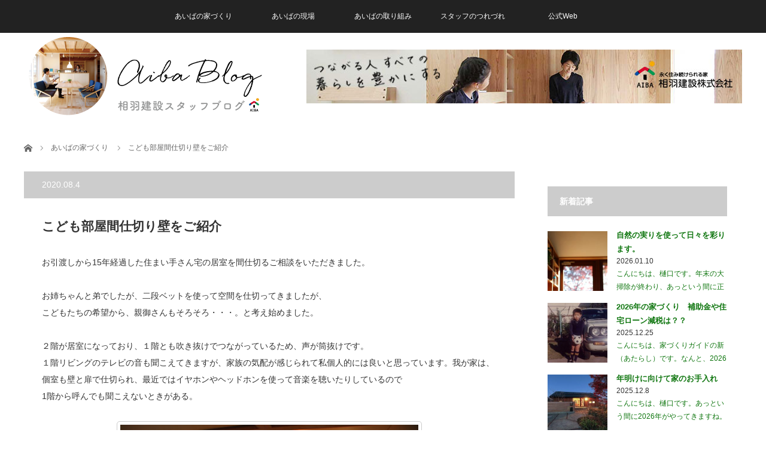

--- FILE ---
content_type: text/html; charset=UTF-8
request_url: https://aiba-blog.jp/archives/1682
body_size: 12903
content:
<!DOCTYPE html>
<html class="pc" dir="ltr" lang="ja">
<head prefix="og: http://ogp.me/ns# fb: http://ogp.me/ns/fb#">
<meta charset="UTF-8">
<!--[if IE]><meta http-equiv="X-UA-Compatible" content="IE=edge"><![endif]-->
<meta name="viewport" content="width=device-width">
<meta property="og:type" content="article" />
<meta property="og:url" content="https://aiba-blog.jp/archives/1682">
<meta property="og:title" content="こども部屋間仕切り壁をご紹介" />
<meta property="og:description" content="お引渡しから15年経過した住まい手さん宅の居室を間仕切るご相談をいただきました。お姉ちゃんと弟でしたが、二段ベットを使って空間を仕切ってきましたが、こどもたちの希望から、親御さんもそろそろ・・・。と考え始めました。" />
<meta property="og:site_name" content="東京、多摩地域の木の家づくりは相羽建設｜Aiba Blog" />
<meta property="og:image" content='https://aiba-blog.jp/wp-content/uploads/2020/08/d0256297_13110723.jpg'>
<meta property="og:image:secure_url" content="https://aiba-blog.jp/wp-content/uploads/2020/08/d0256297_13110723.jpg" /> 
<meta property="og:image:width" content="500" /> 
<meta property="og:image:height" content="375" />
<meta property="fb:admins" content="143760112338976" />
<meta name="twitter:card" content="summary" />
<meta name="twitter:site" content="@aibaeco" />
<meta name="twitter:creator" content="@aibaeco" />
<meta name="twitter:title" content="こども部屋間仕切り壁をご紹介" />
<meta name="twitter:description" content="お引渡しから15年経過した住まい手さん宅の居室を間仕切るご相談をいただきました。お姉ちゃんと弟でしたが、二段ベットを使って空間を仕切ってきましたが、こどもたちの希望から、親御さんもそろそろ・・・。と考え始めました。" />
<meta name="twitter:image:src" content='https://aiba-blog.jp/wp-content/uploads/2020/08/d0256297_13110723.jpg' />
<link rel="pingback" href="https://aiba-blog.jp/xmlrpc.php">

		<!-- All in One SEO 4.7.7 - aioseo.com -->
		<title>こども部屋間仕切り壁をご紹介 | 東京、多摩地域の木の家づくりは相羽建設｜Aiba Blog</title>
	<meta name="description" content="お引渡しから15年経過した住まい手さん宅の居室を間仕切るご相談をいただきました。 お姉ちゃんと弟でしたが、二段" />
	<meta name="robots" content="max-snippet:-1, max-image-preview:large, max-video-preview:-1" />
	<meta name="author" content="aiba_staff"/>
	<meta name="google-site-verification" content="RD3MW4vmvw_ud1nEvjaCp8RbDeYEWzzkYGCtXRmVpHs" />
	<meta name="msvalidate.01" content="3A92ED14827B8F8E74680CEAAF82E5F1" />
	<link rel="canonical" href="https://aiba-blog.jp/archives/1682" />
	<meta name="generator" content="All in One SEO (AIOSEO) 4.7.7" />
		<script type="application/ld+json" class="aioseo-schema">
			{"@context":"https:\/\/schema.org","@graph":[{"@type":"Article","@id":"https:\/\/aiba-blog.jp\/archives\/1682#article","name":"\u3053\u3069\u3082\u90e8\u5c4b\u9593\u4ed5\u5207\u308a\u58c1\u3092\u3054\u7d39\u4ecb | \u6771\u4eac\u3001\u591a\u6469\u5730\u57df\u306e\u6728\u306e\u5bb6\u3065\u304f\u308a\u306f\u76f8\u7fbd\u5efa\u8a2d\uff5cAiba Blog","headline":"\u3053\u3069\u3082\u90e8\u5c4b\u9593\u4ed5\u5207\u308a\u58c1\u3092\u3054\u7d39\u4ecb","author":{"@id":"https:\/\/aiba-blog.jp\/archives\/author\/aiba_staff#author"},"publisher":{"@id":"https:\/\/aiba-blog.jp\/#organization"},"image":{"@type":"ImageObject","url":"https:\/\/aiba-blog.jp\/wp-content\/uploads\/2020\/08\/d0256297_13110723.jpg","width":500,"height":375},"datePublished":"2020-08-04T10:01:46+09:00","dateModified":"2023-12-26T13:48:25+09:00","inLanguage":"ja","mainEntityOfPage":{"@id":"https:\/\/aiba-blog.jp\/archives\/1682#webpage"},"isPartOf":{"@id":"https:\/\/aiba-blog.jp\/archives\/1682#webpage"},"articleSection":"\u3042\u3044\u3070\u306e\u5bb6\u3065\u304f\u308a"},{"@type":"BreadcrumbList","@id":"https:\/\/aiba-blog.jp\/archives\/1682#breadcrumblist","itemListElement":[{"@type":"ListItem","@id":"https:\/\/aiba-blog.jp\/#listItem","position":1,"name":"\u5bb6"}]},{"@type":"Organization","@id":"https:\/\/aiba-blog.jp\/#organization","name":"\u6771\u4eac\u3001\u591a\u6469\u5730\u57df\u306e\u6728\u306e\u5bb6\u3065\u304f\u308a\u306f\u76f8\u7fbd\u5efa\u8a2d\uff5cAiba Blog","description":"\u6771\u4eac\u90fd\u6771\u6751\u5c71\u5e02\u306e\u5730\u57df\u5de5\u52d9\u5e97\u300c\u76f8\u7fbd\u5efa\u8a2d\u300d\u306e\u30b9\u30bf\u30c3\u30d5\u304c\u7db4\u308b\u30d6\u30ed\u30b0\u3067\u3059\u3002\u6728\u9020\u306e\u6238\u5efa\u4f4f\u5b85\u3084\u30ea\u30d5\u30a9\u30fc\u30e0\u3001\u5bb6\u5177\u3065\u304f\u308a\u3001\u6728\u9020\u65bd\u8a2d\u5efa\u7bc9\u3001\u4e0d\u52d5\u7523\u4e8b\u696d\u306a\u3069\u3001\u66ae\u3089\u3057\u306e\u305f\u3081\u306e\u591a\u69d8\u306a\u4e8b\u696d\u306b\u53d6\u308a\u7d44\u3080\u65e5\u3005\u3092\u304a\u4f1d\u3048\u3057\u307e\u3059\u3002","url":"https:\/\/aiba-blog.jp\/"},{"@type":"Person","@id":"https:\/\/aiba-blog.jp\/archives\/author\/aiba_staff#author","url":"https:\/\/aiba-blog.jp\/archives\/author\/aiba_staff","name":"aiba_staff","image":{"@type":"ImageObject","@id":"https:\/\/aiba-blog.jp\/archives\/1682#authorImage","url":"https:\/\/secure.gravatar.com\/avatar\/447e189c422dca7df52030b06e67c035?s=96&d=mm&r=g","width":96,"height":96,"caption":"aiba_staff"}},{"@type":"WebPage","@id":"https:\/\/aiba-blog.jp\/archives\/1682#webpage","url":"https:\/\/aiba-blog.jp\/archives\/1682","name":"\u3053\u3069\u3082\u90e8\u5c4b\u9593\u4ed5\u5207\u308a\u58c1\u3092\u3054\u7d39\u4ecb | \u6771\u4eac\u3001\u591a\u6469\u5730\u57df\u306e\u6728\u306e\u5bb6\u3065\u304f\u308a\u306f\u76f8\u7fbd\u5efa\u8a2d\uff5cAiba Blog","description":"\u304a\u5f15\u6e21\u3057\u304b\u308915\u5e74\u7d4c\u904e\u3057\u305f\u4f4f\u307e\u3044\u624b\u3055\u3093\u5b85\u306e\u5c45\u5ba4\u3092\u9593\u4ed5\u5207\u308b\u3054\u76f8\u8ac7\u3092\u3044\u305f\u3060\u304d\u307e\u3057\u305f\u3002 \u304a\u59c9\u3061\u3083\u3093\u3068\u5f1f\u3067\u3057\u305f\u304c\u3001\u4e8c\u6bb5","inLanguage":"ja","isPartOf":{"@id":"https:\/\/aiba-blog.jp\/#website"},"breadcrumb":{"@id":"https:\/\/aiba-blog.jp\/archives\/1682#breadcrumblist"},"author":{"@id":"https:\/\/aiba-blog.jp\/archives\/author\/aiba_staff#author"},"creator":{"@id":"https:\/\/aiba-blog.jp\/archives\/author\/aiba_staff#author"},"image":{"@type":"ImageObject","url":"https:\/\/aiba-blog.jp\/wp-content\/uploads\/2020\/08\/d0256297_13110723.jpg","@id":"https:\/\/aiba-blog.jp\/archives\/1682\/#mainImage","width":500,"height":375},"primaryImageOfPage":{"@id":"https:\/\/aiba-blog.jp\/archives\/1682#mainImage"},"datePublished":"2020-08-04T10:01:46+09:00","dateModified":"2023-12-26T13:48:25+09:00"},{"@type":"WebSite","@id":"https:\/\/aiba-blog.jp\/#website","url":"https:\/\/aiba-blog.jp\/","name":"\u6771\u4eac\u3001\u591a\u6469\u5730\u57df\u306e\u6728\u306e\u5bb6\u3065\u304f\u308a\u306f\u76f8\u7fbd\u5efa\u8a2d\uff5cAiba Blog","description":"\u6771\u4eac\u90fd\u6771\u6751\u5c71\u5e02\u306e\u5730\u57df\u5de5\u52d9\u5e97\u300c\u76f8\u7fbd\u5efa\u8a2d\u300d\u306e\u30b9\u30bf\u30c3\u30d5\u304c\u7db4\u308b\u30d6\u30ed\u30b0\u3067\u3059\u3002\u6728\u9020\u306e\u6238\u5efa\u4f4f\u5b85\u3084\u30ea\u30d5\u30a9\u30fc\u30e0\u3001\u5bb6\u5177\u3065\u304f\u308a\u3001\u6728\u9020\u65bd\u8a2d\u5efa\u7bc9\u3001\u4e0d\u52d5\u7523\u4e8b\u696d\u306a\u3069\u3001\u66ae\u3089\u3057\u306e\u305f\u3081\u306e\u591a\u69d8\u306a\u4e8b\u696d\u306b\u53d6\u308a\u7d44\u3080\u65e5\u3005\u3092\u304a\u4f1d\u3048\u3057\u307e\u3059\u3002","inLanguage":"ja","publisher":{"@id":"https:\/\/aiba-blog.jp\/#organization"}}]}
		</script>
		<!-- All in One SEO -->

<link rel="alternate" type="application/rss+xml" title="東京、多摩地域の木の家づくりは相羽建設｜Aiba Blog &raquo; フィード" href="https://aiba-blog.jp/feed" />
<link rel="alternate" type="application/rss+xml" title="東京、多摩地域の木の家づくりは相羽建設｜Aiba Blog &raquo; コメントフィード" href="https://aiba-blog.jp/comments/feed" />
<link rel="alternate" type="application/rss+xml" title="東京、多摩地域の木の家づくりは相羽建設｜Aiba Blog &raquo; こども部屋間仕切り壁をご紹介 のコメントのフィード" href="https://aiba-blog.jp/archives/1682/feed" />
		<!-- This site uses the Google Analytics by ExactMetrics plugin v8.2.4 - Using Analytics tracking - https://www.exactmetrics.com/ -->
		<!-- Note: ExactMetrics is not currently configured on this site. The site owner needs to authenticate with Google Analytics in the ExactMetrics settings panel. -->
					<!-- No tracking code set -->
				<!-- / Google Analytics by ExactMetrics -->
		<script type="text/javascript">
window._wpemojiSettings = {"baseUrl":"https:\/\/s.w.org\/images\/core\/emoji\/14.0.0\/72x72\/","ext":".png","svgUrl":"https:\/\/s.w.org\/images\/core\/emoji\/14.0.0\/svg\/","svgExt":".svg","source":{"concatemoji":"https:\/\/aiba-blog.jp\/wp-includes\/js\/wp-emoji-release.min.js?ver=6.1.9"}};
/*! This file is auto-generated */
!function(e,a,t){var n,r,o,i=a.createElement("canvas"),p=i.getContext&&i.getContext("2d");function s(e,t){var a=String.fromCharCode,e=(p.clearRect(0,0,i.width,i.height),p.fillText(a.apply(this,e),0,0),i.toDataURL());return p.clearRect(0,0,i.width,i.height),p.fillText(a.apply(this,t),0,0),e===i.toDataURL()}function c(e){var t=a.createElement("script");t.src=e,t.defer=t.type="text/javascript",a.getElementsByTagName("head")[0].appendChild(t)}for(o=Array("flag","emoji"),t.supports={everything:!0,everythingExceptFlag:!0},r=0;r<o.length;r++)t.supports[o[r]]=function(e){if(p&&p.fillText)switch(p.textBaseline="top",p.font="600 32px Arial",e){case"flag":return s([127987,65039,8205,9895,65039],[127987,65039,8203,9895,65039])?!1:!s([55356,56826,55356,56819],[55356,56826,8203,55356,56819])&&!s([55356,57332,56128,56423,56128,56418,56128,56421,56128,56430,56128,56423,56128,56447],[55356,57332,8203,56128,56423,8203,56128,56418,8203,56128,56421,8203,56128,56430,8203,56128,56423,8203,56128,56447]);case"emoji":return!s([129777,127995,8205,129778,127999],[129777,127995,8203,129778,127999])}return!1}(o[r]),t.supports.everything=t.supports.everything&&t.supports[o[r]],"flag"!==o[r]&&(t.supports.everythingExceptFlag=t.supports.everythingExceptFlag&&t.supports[o[r]]);t.supports.everythingExceptFlag=t.supports.everythingExceptFlag&&!t.supports.flag,t.DOMReady=!1,t.readyCallback=function(){t.DOMReady=!0},t.supports.everything||(n=function(){t.readyCallback()},a.addEventListener?(a.addEventListener("DOMContentLoaded",n,!1),e.addEventListener("load",n,!1)):(e.attachEvent("onload",n),a.attachEvent("onreadystatechange",function(){"complete"===a.readyState&&t.readyCallback()})),(e=t.source||{}).concatemoji?c(e.concatemoji):e.wpemoji&&e.twemoji&&(c(e.twemoji),c(e.wpemoji)))}(window,document,window._wpemojiSettings);
</script>
<style type="text/css">
img.wp-smiley,
img.emoji {
	display: inline !important;
	border: none !important;
	box-shadow: none !important;
	height: 1em !important;
	width: 1em !important;
	margin: 0 0.07em !important;
	vertical-align: -0.1em !important;
	background: none !important;
	padding: 0 !important;
}
</style>
	<link rel='stylesheet' id='style-css' href='https://aiba-blog.jp/wp-content/themes/view_tcd032-2/style.css?ver=2.3' type='text/css' media='screen' />
<link rel='stylesheet' id='wp-block-library-css' href='https://aiba-blog.jp/wp-includes/css/dist/block-library/style.min.css?ver=6.1.9' type='text/css' media='all' />
<link rel='stylesheet' id='classic-theme-styles-css' href='https://aiba-blog.jp/wp-includes/css/classic-themes.min.css?ver=1' type='text/css' media='all' />
<style id='global-styles-inline-css' type='text/css'>
body{--wp--preset--color--black: #000000;--wp--preset--color--cyan-bluish-gray: #abb8c3;--wp--preset--color--white: #ffffff;--wp--preset--color--pale-pink: #f78da7;--wp--preset--color--vivid-red: #cf2e2e;--wp--preset--color--luminous-vivid-orange: #ff6900;--wp--preset--color--luminous-vivid-amber: #fcb900;--wp--preset--color--light-green-cyan: #7bdcb5;--wp--preset--color--vivid-green-cyan: #00d084;--wp--preset--color--pale-cyan-blue: #8ed1fc;--wp--preset--color--vivid-cyan-blue: #0693e3;--wp--preset--color--vivid-purple: #9b51e0;--wp--preset--gradient--vivid-cyan-blue-to-vivid-purple: linear-gradient(135deg,rgba(6,147,227,1) 0%,rgb(155,81,224) 100%);--wp--preset--gradient--light-green-cyan-to-vivid-green-cyan: linear-gradient(135deg,rgb(122,220,180) 0%,rgb(0,208,130) 100%);--wp--preset--gradient--luminous-vivid-amber-to-luminous-vivid-orange: linear-gradient(135deg,rgba(252,185,0,1) 0%,rgba(255,105,0,1) 100%);--wp--preset--gradient--luminous-vivid-orange-to-vivid-red: linear-gradient(135deg,rgba(255,105,0,1) 0%,rgb(207,46,46) 100%);--wp--preset--gradient--very-light-gray-to-cyan-bluish-gray: linear-gradient(135deg,rgb(238,238,238) 0%,rgb(169,184,195) 100%);--wp--preset--gradient--cool-to-warm-spectrum: linear-gradient(135deg,rgb(74,234,220) 0%,rgb(151,120,209) 20%,rgb(207,42,186) 40%,rgb(238,44,130) 60%,rgb(251,105,98) 80%,rgb(254,248,76) 100%);--wp--preset--gradient--blush-light-purple: linear-gradient(135deg,rgb(255,206,236) 0%,rgb(152,150,240) 100%);--wp--preset--gradient--blush-bordeaux: linear-gradient(135deg,rgb(254,205,165) 0%,rgb(254,45,45) 50%,rgb(107,0,62) 100%);--wp--preset--gradient--luminous-dusk: linear-gradient(135deg,rgb(255,203,112) 0%,rgb(199,81,192) 50%,rgb(65,88,208) 100%);--wp--preset--gradient--pale-ocean: linear-gradient(135deg,rgb(255,245,203) 0%,rgb(182,227,212) 50%,rgb(51,167,181) 100%);--wp--preset--gradient--electric-grass: linear-gradient(135deg,rgb(202,248,128) 0%,rgb(113,206,126) 100%);--wp--preset--gradient--midnight: linear-gradient(135deg,rgb(2,3,129) 0%,rgb(40,116,252) 100%);--wp--preset--duotone--dark-grayscale: url('#wp-duotone-dark-grayscale');--wp--preset--duotone--grayscale: url('#wp-duotone-grayscale');--wp--preset--duotone--purple-yellow: url('#wp-duotone-purple-yellow');--wp--preset--duotone--blue-red: url('#wp-duotone-blue-red');--wp--preset--duotone--midnight: url('#wp-duotone-midnight');--wp--preset--duotone--magenta-yellow: url('#wp-duotone-magenta-yellow');--wp--preset--duotone--purple-green: url('#wp-duotone-purple-green');--wp--preset--duotone--blue-orange: url('#wp-duotone-blue-orange');--wp--preset--font-size--small: 13px;--wp--preset--font-size--medium: 20px;--wp--preset--font-size--large: 36px;--wp--preset--font-size--x-large: 42px;--wp--preset--spacing--20: 0.44rem;--wp--preset--spacing--30: 0.67rem;--wp--preset--spacing--40: 1rem;--wp--preset--spacing--50: 1.5rem;--wp--preset--spacing--60: 2.25rem;--wp--preset--spacing--70: 3.38rem;--wp--preset--spacing--80: 5.06rem;}:where(.is-layout-flex){gap: 0.5em;}body .is-layout-flow > .alignleft{float: left;margin-inline-start: 0;margin-inline-end: 2em;}body .is-layout-flow > .alignright{float: right;margin-inline-start: 2em;margin-inline-end: 0;}body .is-layout-flow > .aligncenter{margin-left: auto !important;margin-right: auto !important;}body .is-layout-constrained > .alignleft{float: left;margin-inline-start: 0;margin-inline-end: 2em;}body .is-layout-constrained > .alignright{float: right;margin-inline-start: 2em;margin-inline-end: 0;}body .is-layout-constrained > .aligncenter{margin-left: auto !important;margin-right: auto !important;}body .is-layout-constrained > :where(:not(.alignleft):not(.alignright):not(.alignfull)){max-width: var(--wp--style--global--content-size);margin-left: auto !important;margin-right: auto !important;}body .is-layout-constrained > .alignwide{max-width: var(--wp--style--global--wide-size);}body .is-layout-flex{display: flex;}body .is-layout-flex{flex-wrap: wrap;align-items: center;}body .is-layout-flex > *{margin: 0;}:where(.wp-block-columns.is-layout-flex){gap: 2em;}.has-black-color{color: var(--wp--preset--color--black) !important;}.has-cyan-bluish-gray-color{color: var(--wp--preset--color--cyan-bluish-gray) !important;}.has-white-color{color: var(--wp--preset--color--white) !important;}.has-pale-pink-color{color: var(--wp--preset--color--pale-pink) !important;}.has-vivid-red-color{color: var(--wp--preset--color--vivid-red) !important;}.has-luminous-vivid-orange-color{color: var(--wp--preset--color--luminous-vivid-orange) !important;}.has-luminous-vivid-amber-color{color: var(--wp--preset--color--luminous-vivid-amber) !important;}.has-light-green-cyan-color{color: var(--wp--preset--color--light-green-cyan) !important;}.has-vivid-green-cyan-color{color: var(--wp--preset--color--vivid-green-cyan) !important;}.has-pale-cyan-blue-color{color: var(--wp--preset--color--pale-cyan-blue) !important;}.has-vivid-cyan-blue-color{color: var(--wp--preset--color--vivid-cyan-blue) !important;}.has-vivid-purple-color{color: var(--wp--preset--color--vivid-purple) !important;}.has-black-background-color{background-color: var(--wp--preset--color--black) !important;}.has-cyan-bluish-gray-background-color{background-color: var(--wp--preset--color--cyan-bluish-gray) !important;}.has-white-background-color{background-color: var(--wp--preset--color--white) !important;}.has-pale-pink-background-color{background-color: var(--wp--preset--color--pale-pink) !important;}.has-vivid-red-background-color{background-color: var(--wp--preset--color--vivid-red) !important;}.has-luminous-vivid-orange-background-color{background-color: var(--wp--preset--color--luminous-vivid-orange) !important;}.has-luminous-vivid-amber-background-color{background-color: var(--wp--preset--color--luminous-vivid-amber) !important;}.has-light-green-cyan-background-color{background-color: var(--wp--preset--color--light-green-cyan) !important;}.has-vivid-green-cyan-background-color{background-color: var(--wp--preset--color--vivid-green-cyan) !important;}.has-pale-cyan-blue-background-color{background-color: var(--wp--preset--color--pale-cyan-blue) !important;}.has-vivid-cyan-blue-background-color{background-color: var(--wp--preset--color--vivid-cyan-blue) !important;}.has-vivid-purple-background-color{background-color: var(--wp--preset--color--vivid-purple) !important;}.has-black-border-color{border-color: var(--wp--preset--color--black) !important;}.has-cyan-bluish-gray-border-color{border-color: var(--wp--preset--color--cyan-bluish-gray) !important;}.has-white-border-color{border-color: var(--wp--preset--color--white) !important;}.has-pale-pink-border-color{border-color: var(--wp--preset--color--pale-pink) !important;}.has-vivid-red-border-color{border-color: var(--wp--preset--color--vivid-red) !important;}.has-luminous-vivid-orange-border-color{border-color: var(--wp--preset--color--luminous-vivid-orange) !important;}.has-luminous-vivid-amber-border-color{border-color: var(--wp--preset--color--luminous-vivid-amber) !important;}.has-light-green-cyan-border-color{border-color: var(--wp--preset--color--light-green-cyan) !important;}.has-vivid-green-cyan-border-color{border-color: var(--wp--preset--color--vivid-green-cyan) !important;}.has-pale-cyan-blue-border-color{border-color: var(--wp--preset--color--pale-cyan-blue) !important;}.has-vivid-cyan-blue-border-color{border-color: var(--wp--preset--color--vivid-cyan-blue) !important;}.has-vivid-purple-border-color{border-color: var(--wp--preset--color--vivid-purple) !important;}.has-vivid-cyan-blue-to-vivid-purple-gradient-background{background: var(--wp--preset--gradient--vivid-cyan-blue-to-vivid-purple) !important;}.has-light-green-cyan-to-vivid-green-cyan-gradient-background{background: var(--wp--preset--gradient--light-green-cyan-to-vivid-green-cyan) !important;}.has-luminous-vivid-amber-to-luminous-vivid-orange-gradient-background{background: var(--wp--preset--gradient--luminous-vivid-amber-to-luminous-vivid-orange) !important;}.has-luminous-vivid-orange-to-vivid-red-gradient-background{background: var(--wp--preset--gradient--luminous-vivid-orange-to-vivid-red) !important;}.has-very-light-gray-to-cyan-bluish-gray-gradient-background{background: var(--wp--preset--gradient--very-light-gray-to-cyan-bluish-gray) !important;}.has-cool-to-warm-spectrum-gradient-background{background: var(--wp--preset--gradient--cool-to-warm-spectrum) !important;}.has-blush-light-purple-gradient-background{background: var(--wp--preset--gradient--blush-light-purple) !important;}.has-blush-bordeaux-gradient-background{background: var(--wp--preset--gradient--blush-bordeaux) !important;}.has-luminous-dusk-gradient-background{background: var(--wp--preset--gradient--luminous-dusk) !important;}.has-pale-ocean-gradient-background{background: var(--wp--preset--gradient--pale-ocean) !important;}.has-electric-grass-gradient-background{background: var(--wp--preset--gradient--electric-grass) !important;}.has-midnight-gradient-background{background: var(--wp--preset--gradient--midnight) !important;}.has-small-font-size{font-size: var(--wp--preset--font-size--small) !important;}.has-medium-font-size{font-size: var(--wp--preset--font-size--medium) !important;}.has-large-font-size{font-size: var(--wp--preset--font-size--large) !important;}.has-x-large-font-size{font-size: var(--wp--preset--font-size--x-large) !important;}
.wp-block-navigation a:where(:not(.wp-element-button)){color: inherit;}
:where(.wp-block-columns.is-layout-flex){gap: 2em;}
.wp-block-pullquote{font-size: 1.5em;line-height: 1.6;}
</style>
<script type='text/javascript' src='https://aiba-blog.jp/wp-includes/js/jquery/jquery.min.js?ver=3.6.1' id='jquery-core-js'></script>
<script type='text/javascript' src='https://aiba-blog.jp/wp-includes/js/jquery/jquery-migrate.min.js?ver=3.3.2' id='jquery-migrate-js'></script>
<link rel="https://api.w.org/" href="https://aiba-blog.jp/wp-json/" /><link rel="alternate" type="application/json" href="https://aiba-blog.jp/wp-json/wp/v2/posts/1682" /><link rel='shortlink' href='https://aiba-blog.jp/?p=1682' />
<link rel="alternate" type="application/json+oembed" href="https://aiba-blog.jp/wp-json/oembed/1.0/embed?url=https%3A%2F%2Faiba-blog.jp%2Farchives%2F1682" />
<link rel="alternate" type="text/xml+oembed" href="https://aiba-blog.jp/wp-json/oembed/1.0/embed?url=https%3A%2F%2Faiba-blog.jp%2Farchives%2F1682&#038;format=xml" />

<script src="https://aiba-blog.jp/wp-content/themes/view_tcd032-2/js/jscript.js?ver=2.3"></script>
<script src="https://aiba-blog.jp/wp-content/themes/view_tcd032-2/js/comment.js?ver=2.3"></script>


<link rel="stylesheet" href="https://aiba-blog.jp/wp-content/themes/view_tcd032-2/responsive.css?ver=2.3">
<link rel="stylesheet" media="screen and (max-width:641px)" href="https://aiba-blog.jp/wp-content/themes/view_tcd032-2/footer-bar/footer-bar.css?ver=2.3">

<link rel="stylesheet" href="https://aiba-blog.jp/wp-content/themes/view_tcd032-2/japanese.css?ver=2.3">

<!--[if lt IE 9]>
<script src="https://aiba-blog.jp/wp-content/themes/view_tcd032-2/js/html5.js?ver=2.3"></script>
<![endif]-->

<style type="text/css">

#logo { top:2px; left:2px; }

a:hover, #index_news ol .date, #news_archive .date, #post_list_type1 #post_list .image a:hover, #post_list_type2 #post_list .image a:hover, #image_meta li a:hover,
 .mobile #comment_header ul li a:hover, .mobile #comment_header ul li.comment_switch_active a, .mobile #comment_header ul li.comment_switch_active a:hover
  { color:#CCCCCC; }

.post_content a, #category_desc a{ color:#333333; }
.post_content a:hover, #category_desc a:hover{ color:#CCCCCC; }

#footer_bottom_menu li a:hover, #copyright a:hover{ color:#CCCCCC; }

.pc #global_menu li a:hover, .pc #global_menu > ul > li.active > a, .pc #global_menu ul ul a, #return_top a, #index_news .link:hover, #post_list_type1 #post_list li .title a:hover, #post_list_type2 #post_list li .title a:hover, .archive_headline,
 #post_date_headline, #related_post .headline, #comment_headline, #single_news_headline, .side_headline, #news_archive_headline,
  #wp-calendar td a:hover, #wp-calendar #prev a:hover, #wp-calendar #next a:hover, .widget_search #search-btn input:hover, .widget_search #searchsubmit:hover, .side_widget.google_search #searchsubmit:hover, .collapse_category_list li a:hover,
   #submit_comment:hover, #post_pagination a:hover, #post_pagination p, a.menu_button:hover
    { background-color:#CCCCCC; }
.collapse_category_list li a:hover{ border-color: #CCCCCC; }
.pc #global_menu{ background-color:#222222; }
.pc #global_menu > ul > li a{ background-color:#222222; color:#FFFFFF; }

#bread_crumb li.home a:hover:before, #bread_crumb li a:hover{ color:#CCCCCC; }

.mobile #global_menu li a:hover { background-color:#CCCCCC !important; }
@media only screen and (max-width: 991px) {
.mobile #global_menu li a:hover { background-color:#333!important; }
}


#footer_social_link li:before{ color:#CCCCCC; }
#footer_social_link li:hover:before { color:#CCCCCC; }
#footer_bottom_menu li a{ color:#333333; border-color:#333333; }
#copyright, #copyright a{ color:#333333; }
#footer_bottom{ background-color:#F1F2F4; }

#comment_textarea textarea:focus, #guest_info input:focus
 { border-color:#CCCCCC; }

#load_post a:hover
 { background:#CCCCCC; }

.pc #global_menu ul ul a:hover, #return_top a:hover
 { background-color:#B3B3B3; }

#post_title { font-size:21px; }
.post_content, #category_desc { font-size:14px; }
.single-news #post_title { font-size:21px; }
.single-news .post_content { font-size:14px; }
.home #post_list_type1 #post_list li .title { font-size:12px; }
.archive #post_list_type2 #post_list li .title { font-size:12px; }


#contents { background:#fff; }


</style>




<style type="text/css"></style><link rel="icon" href="https://aiba-blog.jp/wp-content/uploads/2023/01/aiba-logo-120x120.jpg" sizes="32x32" />
<link rel="icon" href="https://aiba-blog.jp/wp-content/uploads/2023/01/aiba-logo-200x200.jpg" sizes="192x192" />
<link rel="apple-touch-icon" href="https://aiba-blog.jp/wp-content/uploads/2023/01/aiba-logo-200x200.jpg" />
<meta name="msapplication-TileImage" content="https://aiba-blog.jp/wp-content/uploads/2023/01/aiba-logo.jpg" />
<!-- Global site tag (gtag.js) - Google Analytics -->
<script async src="https://www.googletagmanager.com/gtag/js?id=UA-148503220-1"></script>
<script>
  window.dataLayer = window.dataLayer || [];
  function gtag(){dataLayer.push(arguments);}
  gtag('js', new Date());

  gtag('config', 'UA-148503220-1');
</script>	

</head>
<body class="post-template-default single single-post postid-1682 single-format-standard">

 <!-- global menu -->
  <a href="#" class="menu_button"></a>
  <div id="global_menu" class="clearfix">
  <ul id="menu-%e7%9b%b8%e7%be%bd%e5%bb%ba%e8%a8%ad%e3%82%b9%e3%82%bf%e3%83%83%e3%83%95%e3%83%96%e3%83%ad%e3%82%b0" class="menu"><li id="menu-item-26" class="menu-item menu-item-type-taxonomy menu-item-object-category current-post-ancestor current-menu-parent current-post-parent menu-item-26"><a href="https://aiba-blog.jp/archives/category/house">あいばの家づくり</a></li>
<li id="menu-item-18" class="menu-item menu-item-type-taxonomy menu-item-object-category menu-item-18"><a href="https://aiba-blog.jp/archives/category/gemba">あいばの現場</a></li>
<li id="menu-item-17" class="menu-item menu-item-type-taxonomy menu-item-object-category menu-item-17"><a href="https://aiba-blog.jp/archives/category/torikumi">あいばの取り組み</a></li>
<li id="menu-item-16" class="menu-item menu-item-type-taxonomy menu-item-object-category menu-item-16"><a href="https://aiba-blog.jp/archives/category/diary">スタッフのつれづれ</a></li>
<li id="menu-item-19" class="menu-item menu-item-type-custom menu-item-object-custom menu-item-19"><a href="https://aibaeco.co.jp">公式Web</a></li>
</ul> </div>
    
 <div id="header">
  <div id="header_inner">

   <!-- logo -->
   <div id='logo_image'>
<h1 id="logo"><a href=" https://aiba-blog.jp/" title="東京、多摩地域の木の家づくりは相羽建設｜Aiba Blog" data-label="東京、多摩地域の木の家づくりは相羽建設｜Aiba Blog"><img src="http://aiba-blog.jp/wp-content/uploads/tcd-w/logo.png?1769899977" alt="東京、多摩地域の木の家づくりは相羽建設｜Aiba Blog" title="東京、多摩地域の木の家づくりは相羽建設｜Aiba Blog" /></a></h1>
</div>

   <!-- banner1 -->
         <div id="header_banner_area">
         <a href="https://aibaeco.co.jp" target="_blank"><img src="https://aiba-blog.jp/wp-content/uploads/2019/09/aibaeco_bannar.jpg" alt="" title="" /></a>
       </div>
         <div style="clear:both"></div>

  </div><!-- END #header_inner -->
 </div><!-- END #header -->

 
 <div id="contents">
  <div id="contents_inner" class="clearfix">

  <!-- bread crumb -->
    
<ul id="bread_crumb" class="clearfix">
 <li itemscope="itemscope" itemtype="http://data-vocabulary.org/Breadcrumb" class="home"><a itemprop="url"  href="https://aiba-blog.jp/"><span>ホーム</span></a></li>

 <li itemscope="itemscope" itemtype="http://data-vocabulary.org/Breadcrumb">
    <a itemprop="url" href="https://aiba-blog.jp/archives/category/house"><span itemprop="title">あいばの家づくり</span></a>
     </li>
 <li class="last">こども部屋間仕切り壁をご紹介</li>

</ul>
  
<div id="main_col">

 
 <div id="article">

  <p id="post_date_headline"><time class="entry-date updated" datetime="2023-12-26T13:48:25+09:00">2020.08.4</time></p>
    <h2 id="post_title">こども部屋間仕切り壁をご紹介</h2>
  
  
  <div class="post_content clearfix">
       <p>お引渡しから15年経過した住まい手さん宅の居室を間仕切るご相談をいただきました。</p>
<p>お姉ちゃんと弟でしたが、二段ベットを使って空間を仕切ってきましたが、<br />
こどもたちの希望から、親御さんもそろそろ・・・。と考え始めました。</p>
<p>２階が居室になっており、１階とも吹き抜けでつながっているため、声が筒抜けです。<br />
１階リビングのテレビの音も聞こえてきますが、家族の気配が感じられて私個人的には良いと思っています。我が家は、<br />
個室も壁と扉で仕切られ、最近ではイヤホンやヘッドホンを使って音楽を聴いたりしているので<br />
1階から呼んでも聞こえないときがある。</p>
<div id="attachment_1683" style="width: 510px" class="wp-caption aligncenter"><img aria-describedby="caption-attachment-1683" decoding="async" class="size-full wp-image-1683" src="https://aiba-blog.jp/wp-content/uploads/2020/08/d0256297_12050225.jpg" alt="" width="500" height="375" srcset="https://aiba-blog.jp/wp-content/uploads/2020/08/d0256297_12050225.jpg 500w, https://aiba-blog.jp/wp-content/uploads/2020/08/d0256297_12050225-300x225.jpg 300w" sizes="(max-width: 500px) 100vw, 500px" /><p id="caption-attachment-1683" class="wp-caption-text">OLYMPUS DIGITAL CAMERA</p></div>
<p>リフォームをする際には、壁をつくるところ以外は養生をします。<br />
大きなベットや家具も移動が困難な場合は、部屋に置いたまま作業をさせていただきます。<br />
工事期間中埃が被らないように、シートで覆います。<br />
<img decoding="async" loading="lazy" class="aligncenter size-full wp-image-1686" src="https://aiba-blog.jp/wp-content/uploads/2020/08/d0256297_12034700.jpg" alt="" width="500" height="375" srcset="https://aiba-blog.jp/wp-content/uploads/2020/08/d0256297_12034700.jpg 500w, https://aiba-blog.jp/wp-content/uploads/2020/08/d0256297_12034700-300x225.jpg 300w" sizes="(max-width: 500px) 100vw, 500px" /></p>
<p><img decoding="async" loading="lazy" class="aligncenter size-full wp-image-1685" src="https://aiba-blog.jp/wp-content/uploads/2020/08/d0256297_12033751.jpg" alt="" width="500" height="375" srcset="https://aiba-blog.jp/wp-content/uploads/2020/08/d0256297_12033751.jpg 500w, https://aiba-blog.jp/wp-content/uploads/2020/08/d0256297_12033751-300x225.jpg 300w" sizes="(max-width: 500px) 100vw, 500px" /></p>
<p>スイッチやコンセントも移動が必要なため、もともとあった場所から移動します。<br />
<img decoding="async" loading="lazy" class="aligncenter size-full wp-image-1684" src="https://aiba-blog.jp/wp-content/uploads/2020/08/d0256297_12025179.jpg" alt="" width="500" height="375" srcset="https://aiba-blog.jp/wp-content/uploads/2020/08/d0256297_12025179.jpg 500w, https://aiba-blog.jp/wp-content/uploads/2020/08/d0256297_12025179-300x225.jpg 300w" sizes="(max-width: 500px) 100vw, 500px" /></p>
<p>壁を仕上げて完成です。<br />
<img decoding="async" loading="lazy" class="aligncenter size-full wp-image-1687" src="https://aiba-blog.jp/wp-content/uploads/2020/08/d0256297_13110723.jpg" alt="" width="500" height="375" srcset="https://aiba-blog.jp/wp-content/uploads/2020/08/d0256297_13110723.jpg 500w, https://aiba-blog.jp/wp-content/uploads/2020/08/d0256297_13110723-300x225.jpg 300w" sizes="(max-width: 500px) 100vw, 500px" /></p>
<p>他にも施工事例をいくつかご用意しております。<br />
金額や工事期間などを知りたい方は、リノベーション相談会へお申し込みください。<br />
オンライン・オフライン、どちらでも可能です。<br />
8月23日10時～開催します。<br />
他の日をご希望の方は、個別相談ください。<br />
<span style="color: #0000ff;"><strong><a style="color: #0000ff;" href="https://aibaeco.co.jp/event/event-1108/">リノベーション相談会　イベントページ　</a></strong></span></p>
<p>フリーダイヤル：0120-145-333</p>
<p>また、間仕切り壁や家具を造る際にはそこにある荷物を片付けなければいけない。<br />
片付けする時間がない・苦手な方に<br />
住まい手さんと一緒に「整理・収納」のお片付けをお手伝いさせていただきます。</p>
<p>ぜひ一度、ご相談ください。</p>
<p>今月のainoha　vol.104にてご紹介しています。</p>
<p><img decoding="async" loading="lazy" class="aligncenter size-large wp-image-1694" src="https://aiba-blog.jp/wp-content/uploads/2020/08/ScreenHunter_228-Aug.-07-20.31-1024x722.jpg" alt="" width="1024" height="722" srcset="https://aiba-blog.jp/wp-content/uploads/2020/08/ScreenHunter_228-Aug.-07-20.31-1024x722.jpg 1024w, https://aiba-blog.jp/wp-content/uploads/2020/08/ScreenHunter_228-Aug.-07-20.31-300x212.jpg 300w, https://aiba-blog.jp/wp-content/uploads/2020/08/ScreenHunter_228-Aug.-07-20.31-768x542.jpg 768w, https://aiba-blog.jp/wp-content/uploads/2020/08/ScreenHunter_228-Aug.-07-20.31.jpg 1528w" sizes="(max-width: 1024px) 100vw, 1024px" /></p>
<p>&nbsp;</p>
<p>豊かな暮らしをご提案します。</p>
<p>相羽照美</p>
     </div>

    <div id="single_share" class="clearfix">
   
<!--Type1-->

<!--Type2-->

<!--Type3-->

<!--Type4-->

<!--Type5-->
<div id="share5_btm">


<div class="sns_default_top">
<ul class="clearfix">
<!-- Twitterボタン -->
<li class="default twitter_button">
<a href="https://twitter.com/share" class="twitter-share-button">Tweet</a>
<script>!function(d,s,id){var js,fjs=d.getElementsByTagName(s)[0],p=/^http:/.test(d.location)?'http':'https';if(!d.getElementById(id)){js=d.createElement(s);js.id=id;js.src=p+'://platform.twitter.com/widgets.js';fjs.parentNode.insertBefore(js,fjs);}}(document, 'script', 'twitter-wjs');</script>
</li>

<!-- Facebookいいねボタン -->
<li class="default fblike_button">
<div class="fb-like" data-href="https://aiba-blog.jp/archives/1682" data-send="false" data-layout="button_count" data-width="450" data-show-faces="false"></div>
</li>

<!-- Facebookシェアボタン -->
<li class="default fbshare_button2">
<div class="fb-share-button" data-href="https://aiba-blog.jp/archives/1682" data-layout="button_count"></div>
</li>






</ul>  
</div>

</div>

  </div>
  
  <ul id="post_meta_bottom" class="clearfix">
   <li class="post_author">投稿者: <a href="https://aiba-blog.jp/archives/author/aiba_staff" title="aiba_staff の投稿" rel="author">aiba_staff</a></li>   <li class="post_category"><a href="https://aiba-blog.jp/archives/category/house" rel="category tag">あいばの家づくり</a></li>        </ul>

    <div id="previous_next_post" class="clearfix">
   <p class='prev_post clearfix'><a href='https://aiba-blog.jp/archives/1661' title='家づくり、はじめの一歩をここからどうぞ。'><img width="375" height="95" src="https://aiba-blog.jp/wp-content/uploads/2020/08/00-375x95.jpg" class="attachment-size4 size-size4 wp-post-image" alt="" decoding="async" loading="lazy" /><span class='title'>家づくり、はじめの一歩をここからどうぞ。</span></a></p>
<p class='next_post clearfix'><a href='https://aiba-blog.jp/archives/1669' title='内装工事　珪藻土クロス'><img width="375" height="95" src="https://aiba-blog.jp/wp-content/uploads/2020/08/F3AB642A-D90A-4F43-9265-4B569DAACB2F-375x95.jpeg" class="attachment-size4 size-size4 wp-post-image" alt="" decoding="async" loading="lazy" /><span class='title'>内装工事　珪藻土クロス</span></a></p>
  </div>
  
 </div><!-- END #article -->

 <!-- banner1 -->
   <div id="single_banner_area" class="clearfix">
     <div class="single_banner">
    <a href="https://aibaeco.co.jp/news/news-2564/" target="_blank"><img src="https://aiba-blog.jp/wp-content/uploads/2023/12/blog-1.jpg" alt="" title="" /></a>
   </div>
       <div class="single_banner">
    <a href="https://aibaeco.co.jp/mailmagazine/" target="_blank"><img src="https://aiba-blog.jp/wp-content/uploads/2023/12/bめるまが3.jpg" alt="" title="" /></a>
   </div>
   </div><!-- END #single_banner_area -->
  
 
  <div id="related_post">
  <h3 class="headline">関連記事</h3>
  <ol class="clearfix">
      <li class="clearfix">
    <a class="image" href="https://aiba-blog.jp/archives/2188"><img width="380" height="270" src="https://aiba-blog.jp/wp-content/uploads/2022/02/30-380x270.jpg" class="attachment-size3 size-size3 wp-post-image" alt="" decoding="async" loading="lazy" srcset="https://aiba-blog.jp/wp-content/uploads/2022/02/30-380x270.jpg 380w, https://aiba-blog.jp/wp-content/uploads/2022/02/30-580x410.jpg 580w" sizes="(max-width: 380px) 100vw, 380px" /></a>
    <h4 class="title"><a href="https://aiba-blog.jp/archives/2188">家づくりの新しい補助制度 ～こどもみらい住宅支援…</a></h4>
    <p class="excerpt"><a href="https://aiba-blog.jp/archives/2188">皆さんこんにちは。新築住宅事業部のアタラシです。これから家づくりを考…</a></p>
   </li>
      <li class="clearfix">
    <a class="image" href="https://aiba-blog.jp/archives/450"><img width="380" height="270" src="https://aiba-blog.jp/wp-content/uploads/2020/02/20200203_090210-380x270.jpg" class="attachment-size3 size-size3 wp-post-image" alt="" decoding="async" loading="lazy" /></a>
    <h4 class="title"><a href="https://aiba-blog.jp/archives/450">斜　め</a></h4>
    <p class="excerpt"><a href="https://aiba-blog.jp/archives/450">まっすぐな階段を真ん中にどかっとかけると階段を支える側桁という材が斜…</a></p>
   </li>
      <li class="clearfix">
    <a class="image" href="https://aiba-blog.jp/archives/2110"><img width="380" height="270" src="https://aiba-blog.jp/wp-content/uploads/2021/01/IMG_2981-380x270.jpeg" class="attachment-size3 size-size3 wp-post-image" alt="" decoding="async" loading="lazy" /></a>
    <h4 class="title"><a href="https://aiba-blog.jp/archives/2110">レンジフードのお掃除</a></h4>
    <p class="excerpt"><a href="https://aiba-blog.jp/archives/2110">こんにちは、中村です。ウッドデッキのお掃除に続き、またお掃除の話です。…</a></p>
   </li>
      <li class="clearfix">
    <a class="image" href="https://aiba-blog.jp/archives/4662"><img width="380" height="270" src="https://aiba-blog.jp/wp-content/uploads/2025/06/雨上がり｜にしたまの家-380x270.jpg" class="attachment-size3 size-size3 wp-post-image" alt="" decoding="async" loading="lazy" /></a>
    <h4 class="title"><a href="https://aiba-blog.jp/archives/4662">ちいさな畑づくりが始まりました｜にしたまの家</a></h4>
    <p class="excerpt"><a href="https://aiba-blog.jp/archives/4662">こんにちは、樋口です！自邸である『にしたまの家』での新生活もはじまり…</a></p>
   </li>
      <li class="clearfix">
    <a class="image" href="https://aiba-blog.jp/archives/2044"><img width="380" height="270" src="https://aiba-blog.jp/wp-content/uploads/2020/12/IMG_2569-380x270.jpeg" class="attachment-size3 size-size3 wp-post-image" alt="" decoding="async" loading="lazy" /></a>
    <h4 class="title"><a href="https://aiba-blog.jp/archives/2044">ウッドデッキのお掃除</a></h4>
    <p class="excerpt"><a href="https://aiba-blog.jp/archives/2044">こんにちは、中村です。10月末頃ですが、自宅のウッドデッキの掃除をしまし…</a></p>
   </li>
      <li class="clearfix">
    <a class="image" href="https://aiba-blog.jp/archives/546"><img width="243" height="270" src="https://aiba-blog.jp/wp-content/uploads/2020/02/ナマコ鋏-243x270.jpg" class="attachment-size3 size-size3 wp-post-image" alt="" decoding="async" loading="lazy" /></a>
    <h4 class="title"><a href="https://aiba-blog.jp/archives/546">移り変わるもの。</a></h4>
    <p class="excerpt"><a href="https://aiba-blog.jp/archives/546">みなさんこんにちは、新築住宅事業部の樋口です。先日現場にて板金屋さん…</a></p>
   </li>
      <li class="clearfix">
    <a class="image" href="https://aiba-blog.jp/archives/1401"><img width="380" height="270" src="https://aiba-blog.jp/wp-content/uploads/2020/05/2020_05_27_13_57_22_115_6-380x270.jpg" class="attachment-size3 size-size3 wp-post-image" alt="" decoding="async" loading="lazy" /></a>
    <h4 class="title"><a href="https://aiba-blog.jp/archives/1401">犬や猫と暮らすお家プチリフォーム</a></h4>
    <p class="excerpt"><a href="https://aiba-blog.jp/archives/1401">犬や猫を飼っているご家庭では、一つの悩みとしてトイレトレーニングがうまくいか…</a></p>
   </li>
      <li class="clearfix">
    <a class="image" href="https://aiba-blog.jp/archives/1856"><img width="380" height="270" src="https://aiba-blog.jp/wp-content/uploads/2020/09/02-1-380x270.jpg" class="attachment-size3 size-size3 wp-post-image" alt="" decoding="async" loading="lazy" /></a>
    <h4 class="title"><a href="https://aiba-blog.jp/archives/1856">今週末は、オンライン見楽会！</a></h4>
    <p class="excerpt"><a href="https://aiba-blog.jp/archives/1856">こんにちは、新築住宅事業部の新です。今週末の天気は、今ひとつの予報が出て…</a></p>
   </li>
     </ol>
 </div>
  
 
</div><!-- END #main_col -->


 
              <div id="side_col">
       <div class="side_widget clearfix styled_post_list1_widget" id="styled_post_list1_widget-2">
<h3 class="side_headline">新着記事</h3><ol class="styled_post_list1">
 <li class="clearfix">
   <a class="image" href="https://aiba-blog.jp/archives/5069"><img width="200" height="200" src="https://aiba-blog.jp/wp-content/uploads/2026/01/にしたまの家新春-200x200.jpg" class="attachment-size1 size-size1 wp-post-image" alt="" decoding="async" loading="lazy" srcset="https://aiba-blog.jp/wp-content/uploads/2026/01/にしたまの家新春-200x200.jpg 200w, https://aiba-blog.jp/wp-content/uploads/2026/01/にしたまの家新春-150x150.jpg 150w, https://aiba-blog.jp/wp-content/uploads/2026/01/にしたまの家新春-120x120.jpg 120w" sizes="(max-width: 200px) 100vw, 200px" /></a>   <div class="info">
    <a class="title" href="https://aiba-blog.jp/archives/5069">自然の実りを使って日々を彩ります。</a>
    <p class="date">2026.01.10</p>    <p class="excerpt"><a href="https://aiba-blog.jp/archives/5069">こんにちは、樋口です。年末の大掃除が終わり、あっという間に正月が過ぎてい…</a></p>
   </div>
 </li>
 <li class="clearfix">
   <a class="image" href="https://aiba-blog.jp/archives/5055"><img width="200" height="200" src="https://aiba-blog.jp/wp-content/uploads/2025/12/20180706043634-200x200.jpg" class="attachment-size1 size-size1 wp-post-image" alt="" decoding="async" loading="lazy" srcset="https://aiba-blog.jp/wp-content/uploads/2025/12/20180706043634-200x200.jpg 200w, https://aiba-blog.jp/wp-content/uploads/2025/12/20180706043634-150x150.jpg 150w, https://aiba-blog.jp/wp-content/uploads/2025/12/20180706043634-458x460.jpg 458w, https://aiba-blog.jp/wp-content/uploads/2025/12/20180706043634-120x120.jpg 120w" sizes="(max-width: 200px) 100vw, 200px" /></a>   <div class="info">
    <a class="title" href="https://aiba-blog.jp/archives/5055">2026年の家づくり　補助金や住宅ローン減税は？？</a>
    <p class="date">2025.12.25</p>    <p class="excerpt"><a href="https://aiba-blog.jp/archives/5055">こんにちは、家づくりガイドの新（あたらし）です。なんと、2026年最後のメル…</a></p>
   </div>
 </li>
 <li class="clearfix">
   <a class="image" href="https://aiba-blog.jp/archives/5045"><img width="200" height="200" src="https://aiba-blog.jp/wp-content/uploads/2025/12/にしまたの家夕景-200x200.jpg" class="attachment-size1 size-size1 wp-post-image" alt="" decoding="async" loading="lazy" srcset="https://aiba-blog.jp/wp-content/uploads/2025/12/にしまたの家夕景-200x200.jpg 200w, https://aiba-blog.jp/wp-content/uploads/2025/12/にしまたの家夕景-150x150.jpg 150w, https://aiba-blog.jp/wp-content/uploads/2025/12/にしまたの家夕景-120x120.jpg 120w" sizes="(max-width: 200px) 100vw, 200px" /></a>   <div class="info">
    <a class="title" href="https://aiba-blog.jp/archives/5045">年明けに向けて家のお手入れ</a>
    <p class="date">2025.12.8</p>    <p class="excerpt"><a href="https://aiba-blog.jp/archives/5045">こんにちは、樋口です。あっという間に2026年がやってきますね。…</a></p>
   </div>
 </li>
 <li class="clearfix">
   <a class="image" href="https://aiba-blog.jp/archives/5028"><img width="200" height="200" src="https://aiba-blog.jp/wp-content/uploads/2025/12/IMG_6285-200x200.jpg" class="attachment-size1 size-size1 wp-post-image" alt="" decoding="async" loading="lazy" srcset="https://aiba-blog.jp/wp-content/uploads/2025/12/IMG_6285-200x200.jpg 200w, https://aiba-blog.jp/wp-content/uploads/2025/12/IMG_6285-150x150.jpg 150w, https://aiba-blog.jp/wp-content/uploads/2025/12/IMG_6285-120x120.jpg 120w" sizes="(max-width: 200px) 100vw, 200px" /></a>   <div class="info">
    <a class="title" href="https://aiba-blog.jp/archives/5028">【一人暮らしの生活道具】最低限+＠の調理器具</a>
    <p class="date">2025.12.2</p>    <p class="excerpt"><a href="https://aiba-blog.jp/archives/5028">こんにちは！広報の中村です。私は広報の他に、家具デザイナーの小泉誠さんの製品を販…</a></p>
   </div>
 </li>
 <li class="clearfix">
   <a class="image" href="https://aiba-blog.jp/archives/5005"><img width="200" height="200" src="https://aiba-blog.jp/wp-content/uploads/2025/11/IMG_9716_h-200x200.jpg" class="attachment-size1 size-size1 wp-post-image" alt="" decoding="async" loading="lazy" srcset="https://aiba-blog.jp/wp-content/uploads/2025/11/IMG_9716_h-200x200.jpg 200w, https://aiba-blog.jp/wp-content/uploads/2025/11/IMG_9716_h-150x150.jpg 150w, https://aiba-blog.jp/wp-content/uploads/2025/11/IMG_9716_h-120x120.jpg 120w" sizes="(max-width: 200px) 100vw, 200px" /></a>   <div class="info">
    <a class="title" href="https://aiba-blog.jp/archives/5005">自宅の庭でビオトープづくり（その後）｜いとう家の住宅</a>
    <p class="date">2025.11.20</p>    <p class="excerpt"><a href="https://aiba-blog.jp/archives/5005">こんにちは！広報の吉川です。ここのところいっきに冷え込んできましたね。本…</a></p>
   </div>
 </li>
</ol>
</div>
<div class="side_widget clearfix widget_categories" id="categories-3">
<h3 class="side_headline">カテゴリー</h3>
			<ul>
					<li class="cat-item cat-item-4"><a href="https://aiba-blog.jp/archives/category/torikumi">あいばの取り組み</a> (53)
</li>
	<li class="cat-item cat-item-6"><a href="https://aiba-blog.jp/archives/category/house">あいばの家づくり</a> (89)
</li>
	<li class="cat-item cat-item-3"><a href="https://aiba-blog.jp/archives/category/gemba">あいばの現場</a> (147)
</li>
	<li class="cat-item cat-item-5"><a href="https://aiba-blog.jp/archives/category/diary">スタッフのつれづれ</a> (109)
</li>
	<li class="cat-item cat-item-1"><a href="https://aiba-blog.jp/archives/category/%e6%9c%aa%e5%88%86%e9%a1%9e">未分類</a> (2)
</li>
			</ul>

			</div>
<div class="side_widget clearfix widget_archive" id="archives-3">
<h3 class="side_headline">アーカイブ</h3>
			<ul>
					<li><a href='https://aiba-blog.jp/archives/date/2026/01'>2026年1月</a>&nbsp;(1)</li>
	<li><a href='https://aiba-blog.jp/archives/date/2025/12'>2025年12月</a>&nbsp;(3)</li>
	<li><a href='https://aiba-blog.jp/archives/date/2025/11'>2025年11月</a>&nbsp;(3)</li>
	<li><a href='https://aiba-blog.jp/archives/date/2025/10'>2025年10月</a>&nbsp;(4)</li>
	<li><a href='https://aiba-blog.jp/archives/date/2025/09'>2025年9月</a>&nbsp;(3)</li>
	<li><a href='https://aiba-blog.jp/archives/date/2025/08'>2025年8月</a>&nbsp;(4)</li>
	<li><a href='https://aiba-blog.jp/archives/date/2025/07'>2025年7月</a>&nbsp;(1)</li>
	<li><a href='https://aiba-blog.jp/archives/date/2025/06'>2025年6月</a>&nbsp;(4)</li>
	<li><a href='https://aiba-blog.jp/archives/date/2025/05'>2025年5月</a>&nbsp;(2)</li>
	<li><a href='https://aiba-blog.jp/archives/date/2025/04'>2025年4月</a>&nbsp;(2)</li>
	<li><a href='https://aiba-blog.jp/archives/date/2025/03'>2025年3月</a>&nbsp;(2)</li>
	<li><a href='https://aiba-blog.jp/archives/date/2025/02'>2025年2月</a>&nbsp;(1)</li>
	<li><a href='https://aiba-blog.jp/archives/date/2025/01'>2025年1月</a>&nbsp;(2)</li>
	<li><a href='https://aiba-blog.jp/archives/date/2024/12'>2024年12月</a>&nbsp;(2)</li>
	<li><a href='https://aiba-blog.jp/archives/date/2024/11'>2024年11月</a>&nbsp;(2)</li>
	<li><a href='https://aiba-blog.jp/archives/date/2024/10'>2024年10月</a>&nbsp;(3)</li>
	<li><a href='https://aiba-blog.jp/archives/date/2024/09'>2024年9月</a>&nbsp;(1)</li>
	<li><a href='https://aiba-blog.jp/archives/date/2024/08'>2024年8月</a>&nbsp;(4)</li>
	<li><a href='https://aiba-blog.jp/archives/date/2024/07'>2024年7月</a>&nbsp;(3)</li>
	<li><a href='https://aiba-blog.jp/archives/date/2024/06'>2024年6月</a>&nbsp;(2)</li>
	<li><a href='https://aiba-blog.jp/archives/date/2024/05'>2024年5月</a>&nbsp;(2)</li>
	<li><a href='https://aiba-blog.jp/archives/date/2024/04'>2024年4月</a>&nbsp;(15)</li>
	<li><a href='https://aiba-blog.jp/archives/date/2024/03'>2024年3月</a>&nbsp;(16)</li>
	<li><a href='https://aiba-blog.jp/archives/date/2024/02'>2024年2月</a>&nbsp;(24)</li>
	<li><a href='https://aiba-blog.jp/archives/date/2024/01'>2024年1月</a>&nbsp;(14)</li>
	<li><a href='https://aiba-blog.jp/archives/date/2023/12'>2023年12月</a>&nbsp;(19)</li>
	<li><a href='https://aiba-blog.jp/archives/date/2023/11'>2023年11月</a>&nbsp;(9)</li>
	<li><a href='https://aiba-blog.jp/archives/date/2023/10'>2023年10月</a>&nbsp;(3)</li>
	<li><a href='https://aiba-blog.jp/archives/date/2023/09'>2023年9月</a>&nbsp;(5)</li>
	<li><a href='https://aiba-blog.jp/archives/date/2023/08'>2023年8月</a>&nbsp;(8)</li>
	<li><a href='https://aiba-blog.jp/archives/date/2023/07'>2023年7月</a>&nbsp;(5)</li>
	<li><a href='https://aiba-blog.jp/archives/date/2023/06'>2023年6月</a>&nbsp;(7)</li>
	<li><a href='https://aiba-blog.jp/archives/date/2023/05'>2023年5月</a>&nbsp;(8)</li>
	<li><a href='https://aiba-blog.jp/archives/date/2023/04'>2023年4月</a>&nbsp;(7)</li>
	<li><a href='https://aiba-blog.jp/archives/date/2023/03'>2023年3月</a>&nbsp;(2)</li>
	<li><a href='https://aiba-blog.jp/archives/date/2023/01'>2023年1月</a>&nbsp;(1)</li>
	<li><a href='https://aiba-blog.jp/archives/date/2022/05'>2022年5月</a>&nbsp;(2)</li>
	<li><a href='https://aiba-blog.jp/archives/date/2022/03'>2022年3月</a>&nbsp;(1)</li>
	<li><a href='https://aiba-blog.jp/archives/date/2022/02'>2022年2月</a>&nbsp;(1)</li>
	<li><a href='https://aiba-blog.jp/archives/date/2022/01'>2022年1月</a>&nbsp;(1)</li>
	<li><a href='https://aiba-blog.jp/archives/date/2021/12'>2021年12月</a>&nbsp;(1)</li>
	<li><a href='https://aiba-blog.jp/archives/date/2021/06'>2021年6月</a>&nbsp;(1)</li>
	<li><a href='https://aiba-blog.jp/archives/date/2021/04'>2021年4月</a>&nbsp;(1)</li>
	<li><a href='https://aiba-blog.jp/archives/date/2021/02'>2021年2月</a>&nbsp;(2)</li>
	<li><a href='https://aiba-blog.jp/archives/date/2021/01'>2021年1月</a>&nbsp;(1)</li>
	<li><a href='https://aiba-blog.jp/archives/date/2020/12'>2020年12月</a>&nbsp;(4)</li>
	<li><a href='https://aiba-blog.jp/archives/date/2020/11'>2020年11月</a>&nbsp;(5)</li>
	<li><a href='https://aiba-blog.jp/archives/date/2020/10'>2020年10月</a>&nbsp;(7)</li>
	<li><a href='https://aiba-blog.jp/archives/date/2020/09'>2020年9月</a>&nbsp;(9)</li>
	<li><a href='https://aiba-blog.jp/archives/date/2020/08'>2020年8月</a>&nbsp;(7)</li>
	<li><a href='https://aiba-blog.jp/archives/date/2020/07'>2020年7月</a>&nbsp;(9)</li>
	<li><a href='https://aiba-blog.jp/archives/date/2020/06'>2020年6月</a>&nbsp;(11)</li>
	<li><a href='https://aiba-blog.jp/archives/date/2020/05'>2020年5月</a>&nbsp;(10)</li>
	<li><a href='https://aiba-blog.jp/archives/date/2020/04'>2020年4月</a>&nbsp;(18)</li>
	<li><a href='https://aiba-blog.jp/archives/date/2020/03'>2020年3月</a>&nbsp;(14)</li>
	<li><a href='https://aiba-blog.jp/archives/date/2020/02'>2020年2月</a>&nbsp;(17)</li>
	<li><a href='https://aiba-blog.jp/archives/date/2020/01'>2020年1月</a>&nbsp;(14)</li>
	<li><a href='https://aiba-blog.jp/archives/date/2019/12'>2019年12月</a>&nbsp;(1)</li>
	<li><a href='https://aiba-blog.jp/archives/date/2019/10'>2019年10月</a>&nbsp;(1)</li>
	<li><a href='https://aiba-blog.jp/archives/date/2019/09'>2019年9月</a>&nbsp;(4)</li>
			</ul>

			</div>
<div class="side_widget clearfix widget_search" id="search-3">
<h3 class="side_headline">検索</h3><form role="search" method="get" id="searchform" class="searchform" action="https://aiba-blog.jp/">
				<div>
					<label class="screen-reader-text" for="s">検索:</label>
					<input type="text" value="" name="s" id="s" />
					<input type="submit" id="searchsubmit" value="検索" />
				</div>
			</form></div>
      </div>
        
 

  </div><!-- END #contents_inner -->
 </div><!-- END #contents -->

 <div id="footer">
  <div id="footer_inner" class="clearfix">

   
   <div class="footer_menu_wrapper">
   <!-- footer menu1 -->
   
   <!-- footer menu2 -->
      </div>

   
  </div><!-- END #footer_inner -->
 </div><!-- END #footer -->

 <div id="footer_bottom">
  <div id="footer_bottom_inner" class="clearfix">

   <!-- social button -->
      <ul class="user_sns clearfix" id="footer_social_link">
                                          <li class="rss"><a class="target_blank" href="https://aiba-blog.jp/feed">RSS</a></li>   </ul>
   
   <!-- footer bottom menu -->
      <div id="footer_bottom_menu">
    <ul id="menu-%e7%9b%b8%e7%be%bd%e5%bb%ba%e8%a8%ad%e3%82%b9%e3%82%bf%e3%83%83%e3%83%95%e3%83%96%e3%83%ad%e3%82%b0-1" class="menu"><li class="menu-item menu-item-type-taxonomy menu-item-object-category current-post-ancestor current-menu-parent current-post-parent menu-item-26"><a href="https://aiba-blog.jp/archives/category/house">あいばの家づくり</a></li>
<li class="menu-item menu-item-type-taxonomy menu-item-object-category menu-item-18"><a href="https://aiba-blog.jp/archives/category/gemba">あいばの現場</a></li>
<li class="menu-item menu-item-type-taxonomy menu-item-object-category menu-item-17"><a href="https://aiba-blog.jp/archives/category/torikumi">あいばの取り組み</a></li>
<li class="menu-item menu-item-type-taxonomy menu-item-object-category menu-item-16"><a href="https://aiba-blog.jp/archives/category/diary">スタッフのつれづれ</a></li>
<li class="menu-item menu-item-type-custom menu-item-object-custom menu-item-19"><a href="https://aibaeco.co.jp">公式Web</a></li>
</ul>   </div>
   
   <p id="copyright">Copyright &copy;&nbsp; <a href="https://aiba-blog.jp/">東京、多摩地域の木の家づくりは相羽建設｜Aiba Blog</a> All rights reserved.</p>

  </div>
 </div>


 <div id="return_top">
  <a href="#header_top"><span>PAGE TOP</span></a>
 </div>

  <!-- facebook share button code -->
 <div id="fb-root"></div>
 <script>
 (function(d, s, id) {
   var js, fjs = d.getElementsByTagName(s)[0];
   if (d.getElementById(id)) return;
   js = d.createElement(s); js.id = id;
   js.async = true;
   js.src = "//connect.facebook.net/ja_JP/sdk.js#xfbml=1&version=v2.5";
   fjs.parentNode.insertBefore(js, fjs);
 }(document, 'script', 'facebook-jssdk'));
 </script>
 
<script type='text/javascript' src='https://aiba-blog.jp/wp-includes/js/comment-reply.min.js?ver=6.1.9' id='comment-reply-js'></script>

<!-- KASIKA TRACKING CODE -->
<script type="text/javascript" src="//panda.kasika.io/contact_conversion/?pid=B552C95502809202B93E2C4147C6754D"></script>
<script type="text/javascript" src="//panda.kasika.io/tracking_s/?pid=B552C95502809202B93E2C4147C6754D"></script>
<!-- KASIKA TRACKING CODE -->

</body>
</html>
